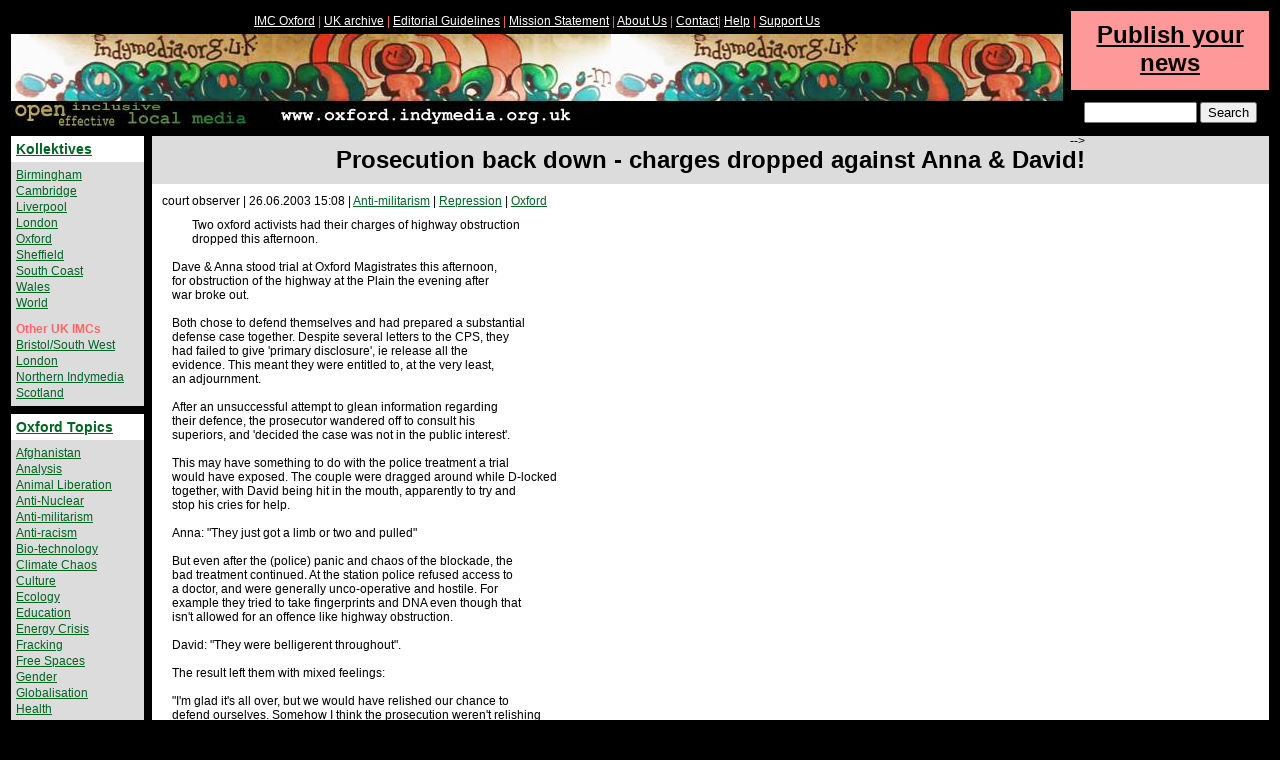

--- FILE ---
content_type: text/html; charset=utf-8
request_url: https://www.indymedia.org.uk/en/regions/oxford/2003/06/273164.html
body_size: 7565
content:




  
<!DOCTYPE HTML PUBLIC "-//W3C//DTD HTML 4.01 Transitional//EN" "http://www.w3.org/TR/html4/loose.dtd">
<html>
<head>
	<meta http-equiv="Content-Type" content="text/html; charset=UTF-8">
    <title>UK Indymedia | Prosecution back down - charges dropped against Anna &amp; David!</title>
	<meta name="keywords" content="indymedia,imc">
	<meta name="description" content="indymedia,imc">
	<meta http-equiv="expires" content="599">
	<meta http-equiv="pragma" content="no-cache">
    
    
    
    

    
    

    <link rel="stylesheet" href="/inc/oxford/style.css" type="text/css" media="screen" />

    
</head>

<body>



  
<!-- top navigation bar -->
  <div class="top">
    <p>
      <a href="/en/regions/oxford/">HOME</a> |
      <a href="/en/">IMC UK</a> |
      <a href="/en/regions/oxford/static/editorial.html">Editorial Guidelines</a> |
      <a href="/en/regions/oxford/static/mission.html">Mission Statement</a> |
      <a href="/en/regions/oxford/static/about_us.html">About Us</a> |
      <a href="/en/regions/oxford/static/contact.html">Contact</a>  |
      <a href="/en/regions/oxford/static/help.html">Help</a> |
      <a href="/en/regions/oxford/static/support_us.html">Support Us</a>
    </p>
  </div>
<!-- /top navigation bar-->



  


<div class="header">

<a href="/en/regions/oxford/">

<img src="/img/oxford-imc.jpg" alt="Oxford Indymedia">

</a>

</div>


<div class="blackline">
</div>




<!-- article -->
<div class="article">




  



  
<!-- content.template  -->

<h1 class="arttitle">
  <a name="content" id="content" class="arttitle">Prosecution back down - charges dropped against Anna &amp; David!</a>
</h1>

<p class="date">
  court observer | 
    26.06.2003 15:08 
  
  
  
  
  
  
  
  
  
  
  
  
  
  
  
  
  
  
    
      | <a href="/en/topics/anti-militarism/" 
          title="Peace and anti-war news.">Anti-militarism</a> 
    
      | <a href="/en/topics/repression/" 
          title="Police and state oppression news.">Repression</a> 
    
  
  
    
      | <a href="/en/regions/oxford/" 
          title="((i)) Oxford Independent Media Centre.">Oxford</a> 
    
  
</p>

<!-- content -->
  <div class="content">

    
      <div class="intro">
        <a name="abstract" id="abstract"></a>
        Two oxford activists had their charges of highway obstruction <br/>dropped this afternoon.
      </div>
    

     

    <br class="contentbreak">
  
    
      <div class="articlecontent">
        <a name="article" id="article"></a>
        Dave &amp; Anna stood trial at Oxford Magistrates this afternoon, <br/>for obstruction of the highway at the Plain the evening after <br/>war broke out. <br/><br/>Both chose to defend themselves and had prepared a substantial <br/>defense case together. Despite several letters to the CPS, they <br/>had failed to give 'primary disclosure', ie release all the <br/>evidence. This meant they were entitled to, at the very least, <br/>an adjournment. <br/><br/>After an unsuccessful attempt to glean information regarding <br/>their defence, the prosecutor wandered off to consult his <br/>superiors, and 'decided the case was not in the public interest'. <br/><br/>This may have something to do with the police treatment a trial <br/>would have exposed. The couple were dragged around while D-locked <br/>together, with David being hit in the mouth, apparently to try and <br/>stop his cries for help. <br/><br/>Anna: &quot;They just got a limb or two and pulled&quot; <br/><br/>But even after the (police) panic and chaos of the blockade, the <br/>bad treatment continued. At the station police refused access to <br/>a doctor, and were generally unco-operative and hostile. For <br/>example they tried to take fingerprints and DNA even though that <br/>isn't allowed for an offence like highway obstruction. <br/><br/>David: &quot;They were belligerent throughout&quot;. <br/><br/>The result left them with mixed feelings: <br/><br/>&quot;I'm glad it's all over, but we would have relished our chance to <br/>defend ourselves. Somehow I think the prosecution weren't relishing <br/>the prospect quite so much; all sorts of things embarrassing to <br/>Thames Valley Police would have come out&quot; said David. <br/><br/>David and Anna are pursuing a complaint against TVP.
      </div>
    

  </div>
<!-- / content -->
 

  <!-- creator -->
    <p class="creator">
      
        <strong>court observer</strong>
        <br>
      

      
      
        
        
      
    </p>
  <!-- /creator -->


<!-- /content.template -->




	<!-- h3><a href="https://www.indymedia.org.uk/uk/servlet/OpenMir?do=getpdf&amp;id=273164&amp;forIE=.pdf">Download this article in pdf format &gt;&gt;</a></h3>
	<h3><a href="https://www.indymedia.org.uk/uk/servlet/OpenMir?do=mail&mail_aid=273164&mail_language=en">Email this article to someone &gt;&gt;</a></h3>
	<h3><a href="https://www.indymedia.org.uk/uk/servlet/OpenMir?do=opensession&amp;sessiontype=comment&amp;to_media=273164&amp;language=en">Submit an addition or make a quick comment on this article &gt;&gt;</a></h3 -->

<!-- /article -->

<!-- comments -->
  



  
<!-- comment.template  -->





    

  

    
 
    
 
    
 
      
  
      
        <!-- comments -->
          <div class="comments">
        
            <h2 class="commentstitle">
              <a name="comments" id="comments">Comments</a>
            </h2>
         
            <div class="commentsnav">
       
              <p>
                <a href="/en/regions/oxford/2003/06/273164.html?c=on#comments">Display</a>
                the following 
                
          	comment
                
              </p>
              
              <ol class="commentslist">
                
          	
          	  <li>
          	    <a href="/en/regions/oxford/2003/06/273164.html?c=on#c73164">cambridge acquitals(sp?)</a> 
          	     &mdash; me
          	  </li>
          	   
                
              </ol>
       
            </div>
       
         </div>  
  
       
       
        
 
    

  





<!-- /comments -->

</div>

<div class="topright">
<!--
	
  
<!-- publish -->
  <div class="publish">
      <a href="/en/regions/oxford/static/prepublish.html">Publish your news</a>
  </div>
<!-- /publish -->


	
  <!-- search  -->

  <div class="search">

<form method="post" action="http://www.scroogle.org/cgi-bin/nbbw.cgi">
<p>
<input type="text" name="Gw" id="Gw" size="11" />
<input type="submit" value="Search" />
<input type="hidden" name="n" value="1" />
<input type="hidden" name="d" value="www.indymedia.org.uk/en/regions/oxford" />
</p>
</form>

<!-- indymedia search commented out  -->

  </div>



-->
</div>

<div class="leftcolumn">
	
  <!-- Region box template  -->
<!-- regions -->
  <div class="regions">
    <h2>
      <a name="regions" id="regions"
        href="/en/regions/">Kollektives</a>
    </h2>
    <p>
      
        <a href="/en/regions/birmingham/" 
           title="Birmingham DiY Indymedia aims to empower people within Birmingham and beyond to realise their voices through community news. The collective works with communities and groups who are excluded and marginalised by the mainstream corporate media.">Birmingham</a>
        <br>
      
        <a href="/en/regions/cambridge/" 
           title="((i)) Cambridge Independent Media Centre.">Cambridge</a>
        <br>
      
        <a href="/en/regions/liverpool/" 
           title="((i)) Liverpool Independent Media Centre.">Liverpool</a>
        <br>
      
        <a href="/en/regions/london/" 
           title="Indymedia news from London.">London</a>
        <br>
      
        <a href="/en/regions/oxford/" 
           title="((i)) Oxford Independent Media Centre.">Oxford</a>
        <br>
      
        <a href="/en/regions/sheffield/" 
           title="Sheffield Independent Media Centre (IMC) — independent grassroots news from Sheffield and beyond!">Sheffield</a>
        <br>
      
        <a href="/en/regions/southcoast/" 
           title="((i)) South Coast Indymedia: Brighton, Hove, Worthing, Southampton, Folkestone, Portsmouth and more.">South Coast</a>
        <br>
      
        <a href="/en/regions/wales/" 
           title="Indymedia news from and relating to Wales.">Wales</a>
        <br>
      
        <a href="/en/regions/world/" 
           title="Global news.">World</a>
        <br>
      
    </p>
    <p>
      <strong>Other UK IMCs</strong><br>
      <a href="http://bristol.indymedia.org/" 
         title="The Bristol Indymedia is a volunteer, non-corporate effort to provide news coverage and media resources to the disempowered">Bristol/South West</a>
      <br>
      <a href="http://london.indymedia.org.uk/" 
         title="((i)) London Independent Media Centre">London</a>
      <br>
      <a href="http://northern-indymedia.org/"
         title="Indymedia Northern England aims to provide a platform to help co-ordinate, encourage and strengthen grassroots campaigning in and around the Northern England area">Northern Indymedia</a>
      <br>
      <a href="http://scotland.indymedia.org/"
         title="The Indymedia Scotland is a volunteer, non-corporate effort to provide news coverage and media resources to the disempowered">Scotland</a>
      <br>
    </p>
  </div>
<!-- /regions -->


	
  
<!-- topics -->
  <div class="topics">
    <h2>
      <a name="topics" id="topics"
        href="/en/regions/oxford/topics/">Oxford Topics</a>
    </h2>
    <p>
      
        <a href="/en/regions/oxford/topics/afghanistan/">Afghanistan</a><br>
      
        <a href="/en/regions/oxford/topics/analysis/">Analysis</a><br>
      
        <a href="/en/regions/oxford/topics/animalliberation/">Animal Liberation</a><br>
      
        <a href="/en/regions/oxford/topics/nukes/">Anti-Nuclear</a><br>
      
        <a href="/en/regions/oxford/topics/anti-militarism/">Anti-militarism</a><br>
      
        <a href="/en/regions/oxford/topics/anti-racism/">Anti-racism</a><br>
      
        <a href="/en/regions/oxford/topics/bio-technology/">Bio-technology</a><br>
      
        <a href="/en/regions/oxford/topics/climate/">Climate Chaos</a><br>
      
        <a href="/en/regions/oxford/topics/culture/">Culture</a><br>
      
        <a href="/en/regions/oxford/topics/ecology/">Ecology</a><br>
      
        <a href="/en/regions/oxford/topics/education/">Education</a><br>
      
        <a href="/en/regions/oxford/topics/energy/">Energy Crisis</a><br>
      
        <a href="/en/regions/oxford/topics/frack/">Fracking</a><br>
      
        <a href="/en/regions/oxford/topics/freespaces/">Free Spaces</a><br>
      
        <a href="/en/regions/oxford/topics/gender/">Gender</a><br>
      
        <a href="/en/regions/oxford/topics/globalisation/">Globalisation</a><br>
      
        <a href="/en/regions/oxford/topics/health/">Health</a><br>
      
        <a href="/en/regions/oxford/topics/history/">History</a><br>
      
        <a href="/en/regions/oxford/topics/indymedia/">Indymedia</a><br>
      
        <a href="/en/regions/oxford/topics/iraq/">Iraq</a><br>
      
        <a href="/en/regions/oxford/topics/migration/">Migration</a><br>
      
        <a href="/en/regions/oxford/topics/oceans/">Ocean Defence</a><br>
      
        <a href="/en/regions/oxford/topics/otherpress/">Other Press</a><br>
      
        <a href="/en/regions/oxford/topics/palestine/">Palestine</a><br>
      
        <a href="/en/regions/oxford/topics/cops/">Policing</a><br>
      
        <a href="/en/regions/oxford/topics/publicsectorcuts/">Public sector cuts</a><br>
      
        <a href="/en/regions/oxford/topics/repression/">Repression</a><br>
      
        <a href="/en/regions/oxford/topics/socialstruggles/">Social Struggles</a><br>
      
        <a href="/en/regions/oxford/topics/technology/">Technology</a><br>
      
        <a href="/en/regions/oxford/topics/terror/">Terror War</a><br>
      
        <a href="/en/regions/oxford/topics/workersmovements/">Workers' Movements</a><br>
      
        <a href="/en/regions/oxford/topics/zapatista/">Zapatista</a><br>
       
    </p>
  </div>
<!-- /topics -->


	
  
<!-- links -->
  <div class="links">
    <h2><a name="events" id="events"></a>
	<a href="/en/regions/oxford/static/links.html">Oxford links</a>
     </h2>
<!-- here starts a useful function used by two other scripts -->
<script type="text/javascript">
//<![CDATA[
function getElementsByClass( searchClass, domNode, tagName) { 
   if (domNode == null) domNode = document;
   if (tagName == null) tagName = '*';
   var el = new Array();
   var tags = domNode.getElementsByTagName(tagName);
   var tcl = " "+searchClass+" ";
   for(i=0,j=0; i<tags.length; i++) { 
      var test = " " + tags[i].className + " ";
      if (test.indexOf(tcl) != -1) 
         el[j++] = tags[i];
   } 
   return el;
} 
//]]>
</script>
<!-- here ends a useful function used by two other scripts -->


<!-- here starts the script to update IMC links -->
<script type="text/javascript">
//<![CDATA[

var divArr = getElementsByClass("top",document,"div");

// first sanity check
if (divArr.length == 1) {
   topDiv = divArr[0];

   // second sanity check
   if (topDiv.getElementsByTagName("a").length == 8) {
      // OK go for it
      topDiv.innerHTML = "<p><a href='/en/regions/oxford/'>IMC Oxford</a> | <a href='http://archive.indymedia.org.uk/'>UK archive</a> | <a href='/en/regions/oxford/static/editorial.html'>Editorial Guidelines</a> | <a href='/en/regions/oxford/static/mission.html'>Mission Statement</a> | <a href='/en/regions/oxford/static/about_us.html'>About Us</a> | <a href='/en/regions/oxford/static/contact.html'>Contact</a>| <a href='/en/regions/oxford/static/help.html'>Help</a> | <a href='/en/regions/oxford/static/support_us.html'>Support Us</a></p>"
   }

}

divArr = getElementsByClass("regions",document,"div");

// first sanity check
if (divArr.length == 1) {
   regionsDiv = divArr[0];

   // second sanity check
   if (regionsDiv.getElementsByTagName("a").length == 12) {
      // OK go for it
      // but it's so bloody long I dont't fancy doing it on one line
      var tmpStr = "<h2><a name='regions' id='regions' href='/en/regions/'>Kollektives</a></h2>";
      tmpStr = tmpStr + "<p><a href='/en/regions/birmingham/' title='Birmingham DiY Indymedia aims to empower people within Birmingham and beyond to realise their voices through community news. The collective works with communities and groups who are excluded and marginalised by the mainstream corporate media.'>Birmingham</a><br /><a href='/en/regions/cambridge/' title='((i)) Cambridge Independent Media Centre.'>Cambridge</a><br />";
      tmpStr = tmpStr + "<a href='/en/regions/liverpool/' title='((i)) Liverpool Independent Media Centre.'>Liverpool</a><br /><a href='/en/regions/oxford/' title='((i)) Oxford Independent Media Centre.'>Oxford</a><br /><a href='/en/regions/sheffield/' title='Sheffield Independent Media Centre (IMC) — independent grassroots news from Sheffield and beyond!'>Sheffield</a><br />";
      tmpStr = tmpStr + "<a href='/en/regions/southcoast/' title='((i)) South Coast Indymedia: Brighton, Hove, Worthing, Southampton, Folkestone, Portsmouth and more.'>South Coast</a><br /><a href='/en/regions/world/' title='Global news.'>World</a><br /></p>";
      tmpStr = tmpStr + "<p><strong>Other UK IMCs</strong><br /><a href='http://bethemedia.org.uk/'>Be The Media</a><br /><a href='http://bristol.indymedia.org/' title='The Bristol Indymedia is a volunteer, non-corporate effort to provide news coverage and media resources to the disempowered'>Bristol/South West</a><br />";
      tmpStr = tmpStr + "<a href='http://london.indymedia.org.uk/' title='((i)) London Independent Media Centre'>London</a><br /><a href='http://indymedia.org.uk/'>Mayday</a><br />";
      tmpStr = tmpStr + "<a href='http://northern-indymedia.org/' title='Indymedia Northern England aims to provide a platform to help co-ordinate, encourage and strengthen grassroots campaigning in and around the Northern England area'>Northern Indymedia</a><br /><a href='http://scotland.indymedia.org/' title='The Indymedia Scotland is a volunteer, non-corporate effort to provide news coverage and media resources to the disempowered'>Scotland</a><br /></p>";
      regionsDiv.innerHTML = tmpStr;
   }
}

//]]>
</script>
<!-- here ends the script to update IMC links -->


<!-- here starts the script to allow expanding sections -->
<script type="text/javascript">
//<![CDATA[
function expandSomething() {
var idPrefix = this.id.substring(0,this.id.length - 6);
var shortVersion = document.getElementById(idPrefix + "short");
var longVersion = document.getElementById(idPrefix + "long");
shortVersion.style.display = "none";
if (longVersion.tagName == "SPAN")
   longVersion.style.display = "inline";
else
   longVersion.style.display = "block";
this.style.display = "none";
return false;
}

var expanders = getElementsByClass("expandLink",document,"a");
for (var i=0; i < expanders.length; i++) expanders[i].onclick = expandSomething;
//]]>
</script>
<!-- here ends the script to allow expanding sections -->


<p>
<strong>Action Resources</strong><br />
 - <a href="http://theoarc.org.uk">Oxford Action Resource Centre</a><br />
 - <a href="https://lists.riseup.net/www/info/oxford-activism">Oxford Activism announcement list</a><br />
<strong>Abortion Rights</strong><br />
 - <a href="http://prochoiceoxford.theoarc.org.uk/">Pro Choice Oxford</a><br />
<strong>Alternative Media</strong><br />
 - <a href="http://www.newint.org/">New Internationalist</a><br />
 - <a href="http://www.undercurrents.org/">Undercurrents</a><br />
 - <a href="http://visionontv.org/">Vision On TV</a><br />
<strong>Animal Rights</strong><br />
<!-- - <a href="http://www.readinghuntsabs.org.uk/">Reading Hunt Saboteurs</a><br /> -->
 - <a href="http://www.speakcampaigns.org/">Speak Campaigns</a><br />
<strong>Community Action</strong><br />
 - <a href="http://www.braziers.org.uk">Braziers Park</a><br />
 - <a href="http://www.cyclox.org">Cyclox</a><br />
<!-- - <a href="http://eocsc.co.uk/">East Oxford Community Social Club</a><br /> -->
<!-- - <a href="www.jcby.co.uk">Jericho Community Boatyard</a><br /> -->
 - <a href="http://groups.yahoo.com/group/OxfordFreecycle/">Oxford Freecycle</a><br />
<!-- - <a href="http://www.eastoxford.com/projects/rap.htm">The Rap Yard</a><br /> -->
<strong>Creative Resistance</strong><br />
 - <a href="http://lists.riseup.net/www/info/bopsamba">Breach of the Peace radical samba band</a><br />
 - <a href="http://seagreensingers.com/">Sea Green Singers</a><br />
<strong>Environment</strong><br />
<!-- - <a href="http://coinet.org.uk/">COIN</a><br /> -->
 - <a href="http://www.goldenfuels.com/">Goldenfuels</a><br />
 - <a href="http://www.gaff.org.uk/">Grassroots Action on Food and Farming</a><br />
 - <a href="http://tvca.ox4.org/">Thames Valley Climate Action</a><br />
 - <a href="http://www.ocv.org.uk">Oxford Conservation Volunteers</a><br />
<strong>Legal Advice</strong><br />
 - <a href="http://www.activistslegalproject.org.uk/">Activists' Legal Project</a><br />
 - <a href="http://www.freebeagles.org/">FreeB.E.A.G.L.E.S.</a><br />
<strong>Peace Groups</strong><br />
 - <a href="http://www.nowpeace.org.uk/">Network of Oxford Women for Peace and Justice</a><br />
<!-- - <a href="https://lists.riseup.net/www/info/oxonpeaceaction">Oxfordshire Peace Action</a><br /> -->
 - <a href="http://groups.yahoo.com/group/takeaction_2002/">Take Action Email List</a><br />
<strong>Refugee Support/No Borders</strong><br />
<!-- - <a href="http://www.bicesterrefugeesupport.org.uk/">Bicester Refugee Support</a><br /> -->
 - <a href="http://www.closecampsfield.org.uk/">Campaign to Close Campsfield</a><br />
 - <a href="http://noborders.theoarc.org.uk/">Oxford No Borders</a><br />
 - <a href="http://groupspaces.com/staroxford/">Student Action for Refugees</a><br />
<strong>Research Groups</strong><br />
 - <a href="http://www.corporatewatch.org/">Corporate Watch</a><br />
 - <a href="http://www.etcgroup.org/">ETC Group</a><br />
 - <a href="http://www.oxfordresearchgroup.org.uk/">Oxford Research Group</a><br />
<strong>Social Justice</strong><br />
 - <a href="http://www.odauk.org/">Oxford Development Abroad</a><br />
 - <a href="http://oxfordhub.org/node/1033">Oxford Students Fairtrade Coalition</a><br />
 - <a href="http://oxfordhub.org/node/1039">Oxford Uni People and Planet</a><br />
 - <a href="http://oxfordwdm.blogspot.com/">Oxford World Development Movement Group</a><br />
<strong>Solidarity Campaigns</strong><br />
<!-- - <a href="http://oxfordfreeburma.com/">Oxford Free Burma</a><br /> -->
 - <a href="https://lists.riseup.net/www/info/oxford-burma_solidarity">Oxford Burma Solidarity list</a><br />
 - <a href="http://oxfordpsc.blogspot.com/">Oxford Palestine Solidarity Campaign</a><br />
<br />
      <a href="/en/regions/oxford/static/contact.html#oxlinks">Suggest a link</a><br />
<br />
      <a href="/en/regions/oxford/static/links.html">More Links > ></a><br />
</p>


  </div>
<!-- /links -->


	
  <!-- navigation.imcs  -->
  <div class="imcs">
    <h2><a name="imcs" id="imcs"></a>IMCs</h2>
      <p>
        <!-- cities.inc
list of linked indymedia cities, for inclusion in all the indymedia sidebars
http://contact.indymedia.org/cities.php
mailto: imc-commwork -( at )- lists.indymedia.org
-->
<br>
<a href="https://www.indymedia.org/">www.indymedia.org</a><br>
<br>

<b>Projects</b><br><a href="http://print.indymedia.org/">print</a><br><a href="http://radio.indymedia.org/">radio</a><br><a href="http://satellite.indymedia.org/">satellite tv</a><br><a href="http://video.indymedia.org">video</a><br><br><a href="http://imc-africa.mayfirst.org/">Africa</a><br><br><b>Europe</b><br><a href="http://antwerpen-indymedia.be">antwerpen</a><br><a href="http://armenia.indymedia.org/">armenia</a><br><a href="http://athens.indymedia.org/">athens</a><br><a href="http://austria.indymedia.org/">austria</a><br><a href="http://barcelona.indymedia.org/">barcelona</a><br><a href="http://belarus.indymedia.org/">belarus</a><br><a href="http://belgium.indymedia.org/">belgium</a><br><a href="http://belgrade.indymedia.org">belgrade</a><br><a href="http://bxl.indymedia.org">brussels</a><br><a href="http://bulgaria.indymedia.org">bulgaria</a><br><a href="http://calabria.indymedia.org">calabria</a><br><a href="http://croatia.indymedia.org">croatia</a><br><a href="http://cyprus.indymedia.org">cyprus</a><br><a href="http://emiliaromagna.indymedia.org/">emilia-romagna</a><br><a href="http://estrecho.indymedia.org">estrecho / madiaq</a><br><a href="http://galiza.indymedia.org">galiza</a><br><a href="http://de.indymedia.org/">germany</a><br><a href="http://grenoble.indymedia.org">grenoble</a><br><a href="http://hungary.indymedia.org">hungary</a><br><a href="http://www.indymedia.ie/">ireland</a><br><a href="http://istanbul.indymedia.org/">istanbul</a><br><a href="http://italy.indymedia.org/">italy</a><br><a href="http://laplana.indymedia.org">la plana</a><br><a href="http://liege.indymedia.org">liege</a><br><a href="http://liguria.indymedia.org">liguria</a><br><a href="http://lille.indymedia.org">lille</a><br><a href="http://linksunten.indymedia.org">linksunten</a><br><a href="http://lombardia.indymedia.org/">lombardia</a><br><a href="http://madrid.indymedia.org/">madrid</a><br><a href="http://malta.indymedia.org">malta</a><br><a href="http://marseille.indymedia.org">marseille</a><br><a href="http://nantes.indymedia.org">nantes</a><br><a href="http://napoli.indymedia.org">napoli</a><br><a href="http://indymedia.nl">netherlands</a><br><a href="http://northern.indymedia.org">northern england</a><br><a href="https://nottingham.indymedia.org">nottingham imc</a><br><a href="http://paris.indymedia.org/">paris/&icirc;le-de-france</a><br><a href="http://patras.indymedia.org/">patras</a><br><a href="http://piemonte.indymedia.org">piemonte</a><br><a href="http://poland.indymedia.org">poland</a><br><a href="http://pt.indymedia.org/">portugal</a><br><a href="http://roma.indymedia.org">roma</a><br><a href="http://romania.indymedia.org">romania</a><br><a href="http://russia.indymedia.org/">russia</a><br><a href="http://sardegna.indymedia.org">sardegna</a><br><a href="http://www.indymediascotland.org/">scotland</a><br><a href="http://sweden.indymedia.org/">sverige</a><br><a href="http://switzerland.indymedia.org/">switzerland</a><br><a href="http://torun.indymedia.org/">torun</a><br><a href="http://toscana.indymedia.org/">toscana</a><br><a href="http://ukraine.indymedia.org/">ukraine</a><br><a href="http://www.indymedia.org.uk/">united kingdom</a><br><a href="http://valencia.indymedia.org">valencia</a><br><br><b>Latin America</b><br><a href="http://argentina.indymedia.org/">argentina</a><br><a href="http://bolivia.indymedia.org/">bolivia</a><br><a href="http://chiapas.indymedia.org/">chiapas</a><br><a href="http://chile.indymedia.org">chile</a><br><a href="http://chilesur.indymedia.org">chile sur</a><br><a href="http://www.midiaindependente.org">cmi brasil</a><br><a href="http://sucre.indymedia.org/">cmi sucre</a><br><a href="http://colombia.indymedia.org/">colombia</a><br><a href="http://ecuador.indymedia.org/">ecuador</a><br><a href="http://mexico.indymedia.org/">mexico</a><br><a href="http://peru.indymedia.org">peru</a><br><a href="http://indymediapr.org">puerto rico</a><br><a href="http://qollasuyu.indymedia.org/">qollasuyu</a><br><a href="http://rosario.indymedia.org/">rosario</a><br><a href="http://santiago.indymedia.org">santiago</a><br><a href="http://tijuana.indymedia.org/">tijuana</a><br><a href="http://uruguay.indymedia.org/">uruguay</a><br><a href="http://valparaiso.indymedia.org">valparaiso</a><br><a href="http://venezuela.indymedia.org/">venezuela</a><br><br><b>Oceania</b><br><a href="http://www.indymedia.org.nz/">aotearoa</a><br><a href="http://brisbane.indymedia.org/">brisbane</a><br><a href="http://burma.indymedia.org/">burma</a><br><a href="http://darwin.indymedia.org">darwin</a><br><a href="http://jakarta.indymedia.org/">jakarta</a><br><a href="http://manila.indymedia.org/">manila</a><br><a href="http://melbourne.indymedia.org/">melbourne</a><br><a href="http://perth.indymedia.org/">perth</a><br><a href="http://qc.indymedia.org">qc</a><br><a href="http://sydney.indymedia.org/">sydney</a><br><br><b>South Asia</b><br><a href="http://india.indymedia.org/">india</a><br><br><br><b>United States</b><br><a href="http://arizona.indymedia.org/">arizona</a><br><a href="http://arkansas.indymedia.org/">arkansas</a><br><a href="http://asheville.indymedia.org/">asheville</a><br><a href="http://atlanta.indymedia.org/">atlanta</a><br><a href="http://austin.indymedia.org/">Austin</a><br><a href="http://binghamton.indymedia.org">binghamton</a><br><a href="http://boston.indymedia.org/">boston</a><br><a href="http://buffalo.indymedia.org/">buffalo</a><br><a href="http://chicago.indymedia.org/">chicago</a><br><a href="http://cleveland.indymedia.org/">cleveland</a><br><a href="http://colorado.indymedia.org/">colorado</a><br><a href="http://columbus.indymedia.org">columbus</a><br><a href="http://dc.indymedia.org/">dc</a><br><a href="http://hawaii.indymedia.org/">hawaii</a><br><a href="http://houston.indymedia.org">houston</a><br><a href="http://www.hm.indymedia.org/">hudson mohawk</a><br><a href="http://kcindymedia.org/">kansas city</a><br><a href="http://la.indymedia.org/">la</a><br><a href="http://madison.indymedia.org/">madison</a><br><a href="http://maine.indymedia.org/">maine</a><br><a href="http://miami.indymedia.org/">miami</a><br><a href="http://www.michiganimc.org/">michigan</a><br><a href="http://milwaukee.indymedia.org/">milwaukee</a><br><a href="http://twincities.indymedia.org/">minneapolis/st. paul</a><br><a href="http://nh.indymedia.org">new hampshire</a><br><a href="http://newjersey.indymedia.org/">new jersey</a><br><a href="http://newmexico.indymedia.org/">new mexico</a><br><a href="http://neworleans.indymedia.org/">new orleans</a><br><a href="http://chapelhill.indymedia.org/">north carolina</a><br><a href="http://www.ntimc.org/">north texas</a><br><a href="http://nyc.indymedia.org/">nyc</a><br><a href="http://www.okimc.org">oklahoma</a><br><a href="http://www.phillyimc.org/">philadelphia</a><br><a href="http://pittsburgh.indymedia.org">pittsburgh</a><br><a href="http://portland.indymedia.org/">portland</a><br><a href="http://richmond.indymedia.org/">richmond</a><br><a href="http://rochester.indymedia.org/">rochester</a><br><a href="http://rogueimc.org/">rogue valley</a><br><a href="http://reboot.stlimc.org">saint louis</a><br><a href="http://sandiego.indymedia.org/">san diego</a><br><a href="http://sf.indymedia.org/">san francisco</a><br><a href="http://www.indybay.org/">san francisco bay area</a><br><a href="http://sbindymedia.org/">santa barbara</a><br><a href="http://www.indybay.org/santacruz/">santa cruz, ca</a><br><a href="http://sarasota.indymedia.org">sarasota</a><br><a href="http://seattle.indymedia.org/">seattle</a><br><a href="http://tampabay.indymedia.org">tampa bay</a><br><a href="http://indymedia.us/">united states</a><br><a href="http://www.ucimc.org/">urbana-champaign</a><br><a href="http://vermont.indymedia.org/">vermont</a><br><a href="http://wmass.indymedia.org/">western mass</a><br><a href="http://worcester.indymedia.org">worcester</a><br><br><b>West Asia</b><br><a href="http://armenia.indymedia.org/">Armenia</a><br><a href="http://beirut.indymedia.org">Beirut</a><br><a href="http://israel.indymedia.org/">Israel</a><br><a href="http://www.indymedia.org/en/static/palestine">Palestine</a><br><br><b>Topics</b><br><a href="http://biotech.indymedia.org/">biotech</a><br><br><b>Process</b><br><a href="http://www.indymedia.org/fbi/">fbi/legal updates</a><br><a href="http://lists.indymedia.org/">mailing lists</a><br><a href="http://docs.indymedia.org/">process &amp; imc docs</a><br><a href="http://tech.indymedia.org/">tech</a><br>

      </p>
  </div>
<!-- /navigation.imcs -->


</div>



</body>
</html>






